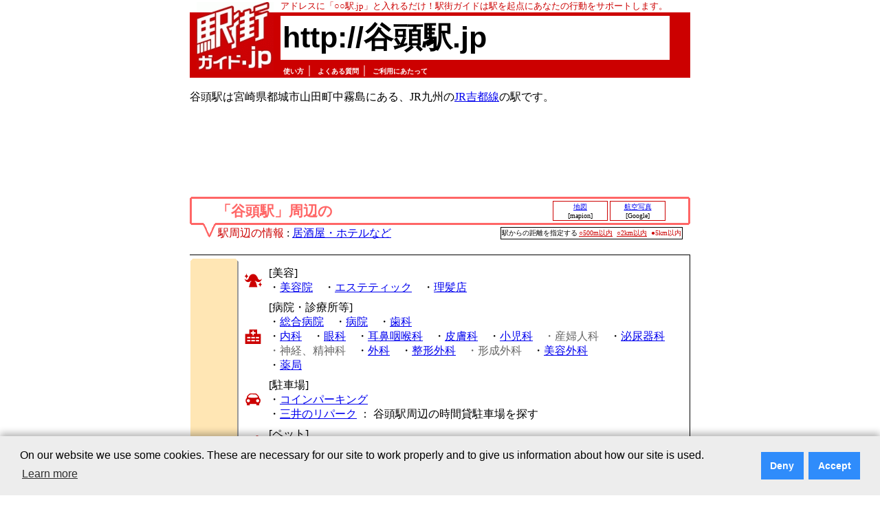

--- FILE ---
content_type: text/html; charset=utf-8
request_url: https://www.google.com/recaptcha/api2/aframe
body_size: 266
content:
<!DOCTYPE HTML><html><head><meta http-equiv="content-type" content="text/html; charset=UTF-8"></head><body><script nonce="Ite2fv-w9JuqWB0j-zResw">/** Anti-fraud and anti-abuse applications only. See google.com/recaptcha */ try{var clients={'sodar':'https://pagead2.googlesyndication.com/pagead/sodar?'};window.addEventListener("message",function(a){try{if(a.source===window.parent){var b=JSON.parse(a.data);var c=clients[b['id']];if(c){var d=document.createElement('img');d.src=c+b['params']+'&rc='+(localStorage.getItem("rc::a")?sessionStorage.getItem("rc::b"):"");window.document.body.appendChild(d);sessionStorage.setItem("rc::e",parseInt(sessionStorage.getItem("rc::e")||0)+1);localStorage.setItem("rc::h",'1769071914249');}}}catch(b){}});window.parent.postMessage("_grecaptcha_ready", "*");}catch(b){}</script></body></html>